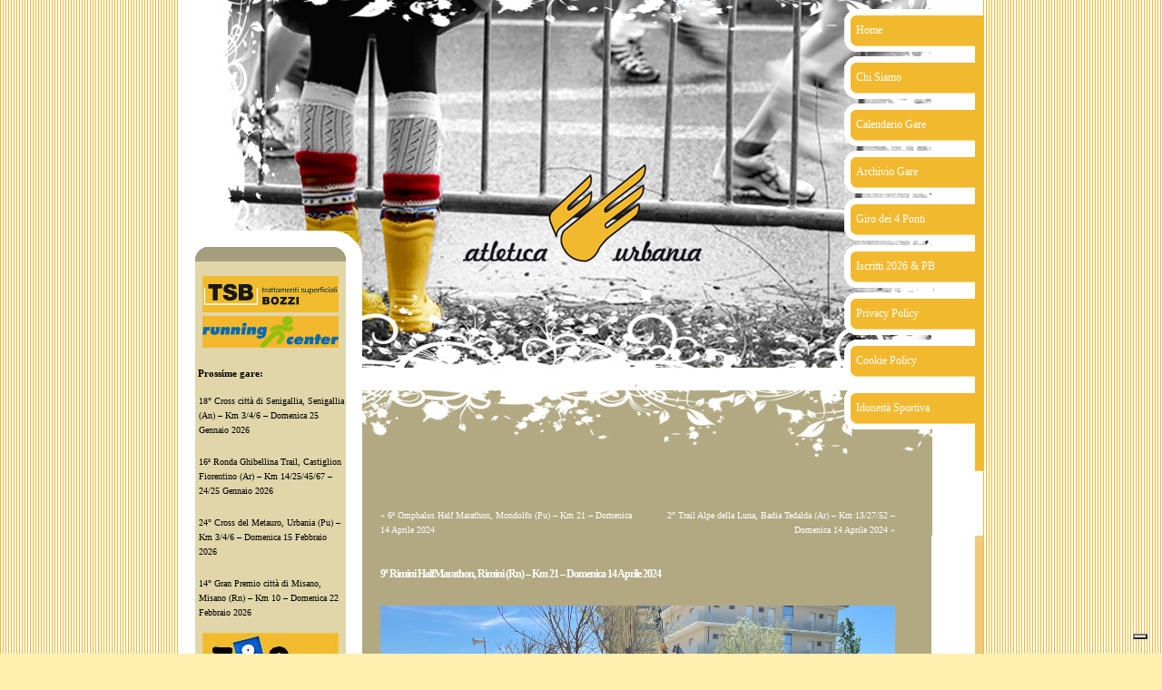

--- FILE ---
content_type: text/html; charset=UTF-8
request_url: https://atleticaurbania.it/2024/9a-rimini-halfmarathon-rimini-rn-km-16-21-domenica-14-aprile-2024/
body_size: 9802
content:
<!DOCTYPE html PUBLIC "-//W3C//DTD XHTML 1.0 Strict//EN" "http://www.w3.org/TR/xhtml1/DTD/xhtml1-strict.dtd">
<html xmlns="http://www.w3.org/1999/xhtml" lang="it-IT">

<head profile="http://gmpg.org/xfn/11">
  <meta http-equiv="Content-Type" content="text/html; charset=UTF-8" />

  <title>Atletica Urbania  &raquo; 9ª Rimini HalfMarathon, Rimini (Rn) &#8211; Km 21 &#8211; Domenica 14 Aprile 2024  </title>

  <meta name="generator" content="Bluefish 1.0.7"/> <!-- leave this for stats -->
  <meta name="google-site-verification" content="cKwYBQY7heH5eT01j7TcjVJR7rbVzwASu731FH-4FEM" /> <!-- leave this for Google -->

  <link rel="stylesheet" href="https://atleticaurbania.it/wp-content/themes/people-of-the-earth.1/style.css" type="text/css" media="screen" />
  <link rel="alternate" type="application/rss+xml" title="Atletica Urbania RSS Feed" href="https://atleticaurbania.it/feed/" />
  <link rel="pingback" href="https://atleticaurbania.it/xmlrpc.php" />
  <meta name='robots' content='index, follow, max-image-preview:large, max-snippet:-1, max-video-preview:-1' />

	<!-- This site is optimized with the Yoast SEO plugin v26.8 - https://yoast.com/product/yoast-seo-wordpress/ -->
	<link rel="canonical" href="https://atleticaurbania.it/2024/9a-rimini-halfmarathon-rimini-rn-km-16-21-domenica-14-aprile-2024/" />
	<meta property="og:locale" content="it_IT" />
	<meta property="og:type" content="article" />
	<meta property="og:title" content="9ª Rimini HalfMarathon, Rimini (Rn) - Km 21 - Domenica 14 Aprile 2024 - Atletica Urbania" />
	<meta property="og:description" content="I risultati dei nostri atleti alla 9ª Rimini HalfMarathon Pos. Ass. Pos. Sex. Pos. Cat. Pett. Atleta Cat. Gara Tempo Passo medio 33 33 6 5463 BIAGINI DAVIDE SM45 1:19:56 3:47 308 18 2 3465 BOINEGA LAURA SF40 1:34:27 4:29 408 31 7 3595 BRUNACCI ROBERTA SF40 1:36:34 4:35 819 736 26 5454 MORETTI LORENZO [&hellip;]" />
	<meta property="og:url" content="https://atleticaurbania.it/2024/9a-rimini-halfmarathon-rimini-rn-km-16-21-domenica-14-aprile-2024/" />
	<meta property="og:site_name" content="Atletica Urbania" />
	<meta property="article:published_time" content="2024-04-14T07:00:00+00:00" />
	<meta property="article:modified_time" content="2024-04-14T13:47:43+00:00" />
	<meta property="og:image" content="https://atleticaurbania.it/wp-content/uploads/2024/04/RImini2.jpg" />
	<meta name="author" content="Danilo" />
	<meta name="twitter:card" content="summary_large_image" />
	<script type="application/ld+json" class="yoast-schema-graph">{"@context":"https://schema.org","@graph":[{"@type":"Article","@id":"https://atleticaurbania.it/2024/9a-rimini-halfmarathon-rimini-rn-km-16-21-domenica-14-aprile-2024/#article","isPartOf":{"@id":"https://atleticaurbania.it/2024/9a-rimini-halfmarathon-rimini-rn-km-16-21-domenica-14-aprile-2024/"},"author":{"name":"Danilo","@id":"https://atleticaurbania.it/#/schema/person/fbb6290580dc5341dfd5b0dc36f212b3"},"headline":"9ª Rimini HalfMarathon, Rimini (Rn) &#8211; Km 21 &#8211; Domenica 14 Aprile 2024","datePublished":"2024-04-14T07:00:00+00:00","dateModified":"2024-04-14T13:47:43+00:00","mainEntityOfPage":{"@id":"https://atleticaurbania.it/2024/9a-rimini-halfmarathon-rimini-rn-km-16-21-domenica-14-aprile-2024/"},"wordCount":57,"publisher":{"@id":"https://atleticaurbania.it/#organization"},"image":{"@id":"https://atleticaurbania.it/2024/9a-rimini-halfmarathon-rimini-rn-km-16-21-domenica-14-aprile-2024/#primaryimage"},"thumbnailUrl":"https://atleticaurbania.it/wp-content/uploads/2024/04/RImini2.jpg","keywords":["10Miles","Mezza Maratona"],"articleSection":["Gare 2024"],"inLanguage":"it-IT"},{"@type":"WebPage","@id":"https://atleticaurbania.it/2024/9a-rimini-halfmarathon-rimini-rn-km-16-21-domenica-14-aprile-2024/","url":"https://atleticaurbania.it/2024/9a-rimini-halfmarathon-rimini-rn-km-16-21-domenica-14-aprile-2024/","name":"9ª Rimini HalfMarathon, Rimini (Rn) - Km 21 - Domenica 14 Aprile 2024 - Atletica Urbania","isPartOf":{"@id":"https://atleticaurbania.it/#website"},"primaryImageOfPage":{"@id":"https://atleticaurbania.it/2024/9a-rimini-halfmarathon-rimini-rn-km-16-21-domenica-14-aprile-2024/#primaryimage"},"image":{"@id":"https://atleticaurbania.it/2024/9a-rimini-halfmarathon-rimini-rn-km-16-21-domenica-14-aprile-2024/#primaryimage"},"thumbnailUrl":"https://atleticaurbania.it/wp-content/uploads/2024/04/RImini2.jpg","datePublished":"2024-04-14T07:00:00+00:00","dateModified":"2024-04-14T13:47:43+00:00","breadcrumb":{"@id":"https://atleticaurbania.it/2024/9a-rimini-halfmarathon-rimini-rn-km-16-21-domenica-14-aprile-2024/#breadcrumb"},"inLanguage":"it-IT","potentialAction":[{"@type":"ReadAction","target":["https://atleticaurbania.it/2024/9a-rimini-halfmarathon-rimini-rn-km-16-21-domenica-14-aprile-2024/"]}]},{"@type":"ImageObject","inLanguage":"it-IT","@id":"https://atleticaurbania.it/2024/9a-rimini-halfmarathon-rimini-rn-km-16-21-domenica-14-aprile-2024/#primaryimage","url":"https://atleticaurbania.it/wp-content/uploads/2024/04/RImini2.jpg","contentUrl":"https://atleticaurbania.it/wp-content/uploads/2024/04/RImini2.jpg","width":2048,"height":1536},{"@type":"BreadcrumbList","@id":"https://atleticaurbania.it/2024/9a-rimini-halfmarathon-rimini-rn-km-16-21-domenica-14-aprile-2024/#breadcrumb","itemListElement":[{"@type":"ListItem","position":1,"name":"Home","item":"https://atleticaurbania.it/"},{"@type":"ListItem","position":2,"name":"9ª Rimini HalfMarathon, Rimini (Rn) &#8211; Km 21 &#8211; Domenica 14 Aprile 2024"}]},{"@type":"WebSite","@id":"https://atleticaurbania.it/#website","url":"https://atleticaurbania.it/","name":"Atletica Urbania","description":"News ed informazioni del gruppo sportivo Atletica Urbania","publisher":{"@id":"https://atleticaurbania.it/#organization"},"potentialAction":[{"@type":"SearchAction","target":{"@type":"EntryPoint","urlTemplate":"https://atleticaurbania.it/?s={search_term_string}"},"query-input":{"@type":"PropertyValueSpecification","valueRequired":true,"valueName":"search_term_string"}}],"inLanguage":"it-IT"},{"@type":"Organization","@id":"https://atleticaurbania.it/#organization","name":"Atletica Urbania","url":"https://atleticaurbania.it/","logo":{"@type":"ImageObject","inLanguage":"it-IT","@id":"https://atleticaurbania.it/#/schema/logo/image/","url":"https://atleticaurbania.it/wp-content/uploads/2017/04/AtleticaUrbania.jpg","contentUrl":"https://atleticaurbania.it/wp-content/uploads/2017/04/AtleticaUrbania.jpg","width":180,"height":180,"caption":"Atletica Urbania"},"image":{"@id":"https://atleticaurbania.it/#/schema/logo/image/"}},{"@type":"Person","@id":"https://atleticaurbania.it/#/schema/person/fbb6290580dc5341dfd5b0dc36f212b3","name":"Danilo","url":"https://atleticaurbania.it/author/dmoretti/"}]}</script>
	<!-- / Yoast SEO plugin. -->


<link rel='dns-prefetch' href='//cdn.iubenda.com' />
<link rel="alternate" title="oEmbed (JSON)" type="application/json+oembed" href="https://atleticaurbania.it/wp-json/oembed/1.0/embed?url=https%3A%2F%2Fatleticaurbania.it%2F2024%2F9a-rimini-halfmarathon-rimini-rn-km-16-21-domenica-14-aprile-2024%2F" />
<link rel="alternate" title="oEmbed (XML)" type="text/xml+oembed" href="https://atleticaurbania.it/wp-json/oembed/1.0/embed?url=https%3A%2F%2Fatleticaurbania.it%2F2024%2F9a-rimini-halfmarathon-rimini-rn-km-16-21-domenica-14-aprile-2024%2F&#038;format=xml" />
<style id='wp-img-auto-sizes-contain-inline-css' type='text/css'>
img:is([sizes=auto i],[sizes^="auto," i]){contain-intrinsic-size:3000px 1500px}
/*# sourceURL=wp-img-auto-sizes-contain-inline-css */
</style>
<style id='wp-emoji-styles-inline-css' type='text/css'>

	img.wp-smiley, img.emoji {
		display: inline !important;
		border: none !important;
		box-shadow: none !important;
		height: 1em !important;
		width: 1em !important;
		margin: 0 0.07em !important;
		vertical-align: -0.1em !important;
		background: none !important;
		padding: 0 !important;
	}
/*# sourceURL=wp-emoji-styles-inline-css */
</style>
<style id='wp-block-library-inline-css' type='text/css'>
:root{--wp-block-synced-color:#7a00df;--wp-block-synced-color--rgb:122,0,223;--wp-bound-block-color:var(--wp-block-synced-color);--wp-editor-canvas-background:#ddd;--wp-admin-theme-color:#007cba;--wp-admin-theme-color--rgb:0,124,186;--wp-admin-theme-color-darker-10:#006ba1;--wp-admin-theme-color-darker-10--rgb:0,107,160.5;--wp-admin-theme-color-darker-20:#005a87;--wp-admin-theme-color-darker-20--rgb:0,90,135;--wp-admin-border-width-focus:2px}@media (min-resolution:192dpi){:root{--wp-admin-border-width-focus:1.5px}}.wp-element-button{cursor:pointer}:root .has-very-light-gray-background-color{background-color:#eee}:root .has-very-dark-gray-background-color{background-color:#313131}:root .has-very-light-gray-color{color:#eee}:root .has-very-dark-gray-color{color:#313131}:root .has-vivid-green-cyan-to-vivid-cyan-blue-gradient-background{background:linear-gradient(135deg,#00d084,#0693e3)}:root .has-purple-crush-gradient-background{background:linear-gradient(135deg,#34e2e4,#4721fb 50%,#ab1dfe)}:root .has-hazy-dawn-gradient-background{background:linear-gradient(135deg,#faaca8,#dad0ec)}:root .has-subdued-olive-gradient-background{background:linear-gradient(135deg,#fafae1,#67a671)}:root .has-atomic-cream-gradient-background{background:linear-gradient(135deg,#fdd79a,#004a59)}:root .has-nightshade-gradient-background{background:linear-gradient(135deg,#330968,#31cdcf)}:root .has-midnight-gradient-background{background:linear-gradient(135deg,#020381,#2874fc)}:root{--wp--preset--font-size--normal:16px;--wp--preset--font-size--huge:42px}.has-regular-font-size{font-size:1em}.has-larger-font-size{font-size:2.625em}.has-normal-font-size{font-size:var(--wp--preset--font-size--normal)}.has-huge-font-size{font-size:var(--wp--preset--font-size--huge)}.has-text-align-center{text-align:center}.has-text-align-left{text-align:left}.has-text-align-right{text-align:right}.has-fit-text{white-space:nowrap!important}#end-resizable-editor-section{display:none}.aligncenter{clear:both}.items-justified-left{justify-content:flex-start}.items-justified-center{justify-content:center}.items-justified-right{justify-content:flex-end}.items-justified-space-between{justify-content:space-between}.screen-reader-text{border:0;clip-path:inset(50%);height:1px;margin:-1px;overflow:hidden;padding:0;position:absolute;width:1px;word-wrap:normal!important}.screen-reader-text:focus{background-color:#ddd;clip-path:none;color:#444;display:block;font-size:1em;height:auto;left:5px;line-height:normal;padding:15px 23px 14px;text-decoration:none;top:5px;width:auto;z-index:100000}html :where(.has-border-color){border-style:solid}html :where([style*=border-top-color]){border-top-style:solid}html :where([style*=border-right-color]){border-right-style:solid}html :where([style*=border-bottom-color]){border-bottom-style:solid}html :where([style*=border-left-color]){border-left-style:solid}html :where([style*=border-width]){border-style:solid}html :where([style*=border-top-width]){border-top-style:solid}html :where([style*=border-right-width]){border-right-style:solid}html :where([style*=border-bottom-width]){border-bottom-style:solid}html :where([style*=border-left-width]){border-left-style:solid}html :where(img[class*=wp-image-]){height:auto;max-width:100%}:where(figure){margin:0 0 1em}html :where(.is-position-sticky){--wp-admin--admin-bar--position-offset:var(--wp-admin--admin-bar--height,0px)}@media screen and (max-width:600px){html :where(.is-position-sticky){--wp-admin--admin-bar--position-offset:0px}}

/*# sourceURL=wp-block-library-inline-css */
</style>
<style id='classic-theme-styles-inline-css' type='text/css'>
/*! This file is auto-generated */
.wp-block-button__link{color:#fff;background-color:#32373c;border-radius:9999px;box-shadow:none;text-decoration:none;padding:calc(.667em + 2px) calc(1.333em + 2px);font-size:1.125em}.wp-block-file__button{background:#32373c;color:#fff;text-decoration:none}
/*# sourceURL=/wp-includes/css/classic-themes.min.css */
</style>
<link rel='stylesheet' id='contact-form-7-css' href='https://atleticaurbania.it/wp-content/plugins/contact-form-7/includes/css/styles.css?ver=6.1.4' type='text/css' media='all' />
<link rel='stylesheet' id='plyr-css-css' href='https://atleticaurbania.it/wp-content/plugins/easy-video-player/lib/plyr.css?ver=6.9' type='text/css' media='all' />

<script  type="text/javascript" class=" _iub_cs_skip" type="text/javascript" id="iubenda-head-inline-scripts-0">
/* <![CDATA[ */

var _iub = _iub || [];
_iub.csConfiguration = {"floatingPreferencesButtonDisplay":"bottom-right","perPurposeConsent":true,"siteId":3010775,"whitelabel":false,"cookiePolicyId":84623343,"lang":"it", "banner":{ "acceptButtonCaptionColor":"#FFFFFF","acceptButtonColor":"#010436","acceptButtonDisplay":true,"backgroundColor":"#FBF6EF","closeButtonRejects":true,"customizeButtonCaptionColor":"#010436","customizeButtonColor":"#E1DDD7","customizeButtonDisplay":true,"explicitWithdrawal":true,"listPurposes":true,"theme":"autumn-neutral","textColor":"#010436" }};

//# sourceURL=iubenda-head-inline-scripts-0
/* ]]> */
</script>
<script  type="text/javascript" charset="UTF-8" async="" class=" _iub_cs_skip" type="text/javascript" src="//cdn.iubenda.com/cs/iubenda_cs.js?ver=3.12.5" id="iubenda-head-scripts-0-js"></script>
<script type="text/javascript" id="plyr-js-js-extra">
/* <![CDATA[ */
var easy_video_player = {"plyr_iconUrl":"https://atleticaurbania.it/wp-content/plugins/easy-video-player/lib/plyr.svg","plyr_blankVideo":"https://atleticaurbania.it/wp-content/plugins/easy-video-player/lib/blank.mp4"};
//# sourceURL=plyr-js-js-extra
/* ]]> */
</script>
<script type="text/javascript" src="https://atleticaurbania.it/wp-content/plugins/easy-video-player/lib/plyr.js?ver=6.9" id="plyr-js-js"></script>
<link rel="https://api.w.org/" href="https://atleticaurbania.it/wp-json/" /><link rel="alternate" title="JSON" type="application/json" href="https://atleticaurbania.it/wp-json/wp/v2/posts/21175" /><link rel="EditURI" type="application/rsd+xml" title="RSD" href="https://atleticaurbania.it/xmlrpc.php?rsd" />
<meta name="generator" content="WordPress 6.9" />
<link rel='shortlink' href='https://atleticaurbania.it/?p=21175' />
<link rel="stylesheet" href="https://atleticaurbania.it/wp-content/plugins/lazy-k-gallery/lazy-k-gallery.css" type="text/css" media="screen" /><link rel="stylesheet" href="https://atleticaurbania.it/wp-content/plugins/wp-photo-album/theme/wppa_style.css" type="text/css" media="screen" />
		
<script type="text/javascript" src="https://atleticaurbania.it/wp-content/plugins/wp-table/tablesort.js"></script>
<style type="text/css">
.wptable {
	border-width: 2 px;
	border-color: #E58802;
	border-style: solid;
	width: 100%;
}

.wptable th {
	border-width: 2px;
	border-color: #E58802;
	background-color: #E58802;
	border-style: solid;
}

.wptable td {
	border-width: 2px;
	border-color: #E58802;
	border-style: solid;
}

.wptable tr.alt {
 	background-color: #8E8768;
}

</style>
<link rel="icon" href="https://atleticaurbania.it/wp-content/uploads/2017/04/AtleticaUrbania-150x150.jpg" sizes="32x32" />
<link rel="icon" href="https://atleticaurbania.it/wp-content/uploads/2017/04/AtleticaUrbania.jpg" sizes="192x192" />
<link rel="apple-touch-icon" href="https://atleticaurbania.it/wp-content/uploads/2017/04/AtleticaUrbania.jpg" />
<meta name="msapplication-TileImage" content="https://atleticaurbania.it/wp-content/uploads/2017/04/AtleticaUrbania.jpg" />
  <script src="https://code.jquery.com/jquery-3.3.1.min.js"></script>
  <script src="https://atleticaurbania.it/wp-content/themes/people-of-the-earth.1/jquery.cookiesdirective.js">
  </script>

  <!-- Global site tag (gtag.js) - Google + -->
  <script type="text/plain" class="_iub_cs_activate" async src="https://www.googletagmanager.com/gtag/js?id=UA-12071399-5"></script>
  <script type="text/plain" class="_iub_cs_activate">
  window.dataLayer = window.dataLayer || [];
  function gtag(){dataLayer.push(arguments);}
  gtag('js', new Date());

  gtag('config', 'UA-12071399-5');
</script>


<!-- Codice per Google +1 -->
<script type="text/plain" class="_iub_cs_activate" src="https://apis.google.com/js/plusone.js"></script>

</head>
<body>
  <div id="wrapper">
    <div id="main">
      <div class="sidebar">
        <div class="sidebar-top"></div>
        <style type="text/css">
.Stile1 {color: #000000}
.Stile2 {color: #E0D6AA}
</style>


  <BR>
    <ul>
      <P align="Center"><a href="https://www.facebook.com/Tsbtrattamenti" target="_blank"><img src="https://atleticaurbania.it/wp-content/uploads/2024/06/Bozzi_300.jpg" width=150></P>
      <P align="Center"><a href="https://www.runningcenter.it" target="_blank"><img src="https://atleticaurbania.it/wp-content/uploads/2023/05/RunningCenter.jpg" width=150></a></P>

	<BR>

      <li><B>&nbsp;Prossime gare:</B></li>
      <!-- Questo è il codice originale -->
	  <!-- 	<li><a href='https://atleticaurbania.it/2000/14-gran-premio-citta-di-misano-misano-rn-km-10-domenica-22-febbraio-2026/'>14° Gran Premio città di Misano, Misano (Rn) &#8211; Km 10 &#8211; Domenica 22 Febbraio 2026</a></li>
	<li><a href='https://atleticaurbania.it/2000/24-cross-del-metauro-urbania-pu-km-3-4-6-domenica-15-febbraio-2026/'>24° Cross del Metauro, Urbania (Pu) &#8211; Km 3/4/6 &#8211; Domenica 15 Febbraio 2026</a></li>
	<li><a href='https://atleticaurbania.it/2000/16a-ronda-ghibellina-trail-castiglion-fiorentino-ar-km-14-25-45-67-domenica-25-gennaio-2026/'>16ª Ronda Ghibellina Trail, Castiglion Fiorentino (Ar) &#8211; Km 14/25/45/67 &#8211; 24/25 Gennaio 2026</a></li>
	<li><a href='https://atleticaurbania.it/2000/18-cross-citta-di-senigallia-senigallia-an-km-3-4-6-domenica-25-gennaio-2026/'>18° Cross città di Senigallia, Senigallia (An) &#8211; Km 3/4/6 &#8211; Domenica 25 Gennaio 2026</a></li>
 -->

	  <!-- Questo è il codice nuovo -->
	  <li><a href="https://atleticaurbania.it/2000/18-cross-citta-di-senigallia-senigallia-an-km-3-4-6-domenica-25-gennaio-2026/">18° Cross città di Senigallia, Senigallia (An) &#8211; Km 3/4/6 &#8211; Domenica 25 Gennaio 2026</a></li><li><a href="https://atleticaurbania.it/2000/16a-ronda-ghibellina-trail-castiglion-fiorentino-ar-km-14-25-45-67-domenica-25-gennaio-2026/">16ª Ronda Ghibellina Trail, Castiglion Fiorentino (Ar) &#8211; Km 14/25/45/67 &#8211; 24/25 Gennaio 2026</a></li><li><a href="https://atleticaurbania.it/2000/24-cross-del-metauro-urbania-pu-km-3-4-6-domenica-15-febbraio-2026/">24° Cross del Metauro, Urbania (Pu) &#8211; Km 3/4/6 &#8211; Domenica 15 Febbraio 2026</a></li><li><a href="https://atleticaurbania.it/2000/14-gran-premio-citta-di-misano-misano-rn-km-10-domenica-22-febbraio-2026/">14° Gran Premio città di Misano, Misano (Rn) &#8211; Km 10 &#8211; Domenica 22 Febbraio 2026</a></li>	
		
		
      <!-- ***** <P align="Center"><img src="http://www.atleticaurbania.it/wp-content/uploads/2013/02/IlMattarello.jpg"></P>  ***** -->
      <!-- ***** <P align="Center"><img src="http://www.atleticaurbania.it/wp-content/uploads/2014/01/VeschiSponsorSmall.jpg"></P>  ***** -->
      <!-- ***** <P align="Center"><img src="https://atleticaurbania.it/wp-content/uploads/2020/01/tutto_e_ponteggi_150.jpg"></P> ***** -->
      <!-- ***** <P align="Center"><a href="https://www.paiardini.bio/" target="_Blank"><img src="https://atleticaurbania.it/wp-content/uploads/2021/11/Logo-azienda-agricola-paiardini-150.jpg"></a></P> ***** -->
      <!-- ***** <P align="Center"><a href="http://www.atleticaurbania.it/wp-content/uploads/2014/12/MAFFEI-AUTOCARROZZERIA-Large.jpg" target="_blank"><img src="http://www.atleticaurbania.it/wp-content/uploads/2014/12/MAFFEI-AUTOCARROZZERIA-Small.jpg"></a></P> ***** -->
      <!-- ***** <P align="Center"><a href="http://www.ifoodies.it/" target="_Blank"><img src="http://www.atleticaurbania.it/wp-content/uploads/2015/02/Ifood-Small.jpg"></a></P> ***** -->

      <P align="Center"><a href="https://atleticaurbania.it/wp-content/uploads/2023/01/T-AND-C-Logo-2.jpg" target="_Blank"><img src="https://atleticaurbania.it/wp-content/uploads/2022/08/TANDCLogo150.jpg"></P>
      <!-- *****       <P align="Center"><a href="https://atleticaurbania.it/1980/geniaprogetti/" target="_Blank"><img src="https://atleticaurbania.it/wp-content/uploads/2023/12/Genia-progetti.jpg" width=150></A></P> -->
      <P align="Center"><a href="https://atleticaurbania.it/1980/legroup/" target="_Blank"><img src="https://atleticaurbania.it/wp-content/uploads/2024/01/Le-group-2.jpg" width=150></A></P>
      <BR>

      <li><B>&nbsp;Moduli e Report:</B></li>
      <li><a href="https://www.atleticaurbania.it/?p=5236" target="_self"><em>Modulo di segnalazione</em></a></li>
      <li><a href="https://atleticaurbania.it/2000/atletica-urbania-regolamento-interno" target="_self"><em>Regolamento Interno <B>2026</B></em></a></li>
      <li><a href="https://atleticaurbania.it/2026/campionato-sociale-2026/" target="_self"><em>Campionato Sociale <B>2026</B></em></a></li>
      <li><a href="https://www.atleticaurbania.it/2026/tutti-i-risultati-del-2026/" target="_self"><em>Report Gare <B>2026</B>, per Atleta</em></a></li>
      <li><a href="https://www.atleticaurbania.it/2025/tutti-i-risultati-del-2025/" target="_self"><em>Report Gare <B>2025</B>, per Atleta</em></a></li>

      <P align="Center"><img src="https://atleticaurbania.it/wp-content/uploads/2022/11/SGF150.gif" style="background-color:rgb(242,185,46);"></P>
      <P align="Center"><img src="https://www.atleticaurbania.it/wp-content/uploads/2018/12/GMG-LAB-150.jpg"></P>
      <P align="Center"><a href="https://atleticaurbania.it/1980/fraternali/" target="_Blank"><img src="https://atleticaurbania.it/wp-content/uploads/2022/12/Fraternali_300.jpg" width=150></A></P> 
		  <!-- ***** <P align="Center"><a href="https://atleticaurbania.it/wp-content/uploads/2024/07/DOC-20240723-WA0005.pdf" target="_Blank"><img src="https://atleticaurbania.it/wp-content/uploads/2024/07/Sponsor_Silvia_Galeotti_lr.jpg" width=150></a></P>***** -->
      <BR>

      <li><B>&nbsp;Risultati e Resoconti:</B></li>
<!-- ***** 	  <li><a href="https://www.atleticaurbania.it/?p=4109" target="_self"><em>Tutte le gare del 2023</em></a></li> ***** -->
      	<li><a href='https://atleticaurbania.it/2026/cross-gubbio-2026-gubbio-pg-km-5-domenica-18-gennaio-2026/'>Cross Gubbio 2026, Gubbio (Pg) &#8211; Km 5 &#8211; Domenica 18 Gennaio 2026</a></li>
	<li><a href='https://atleticaurbania.it/2026/crazy-cross-country-2026-abbadia-di-fiastra-mc-km-3-6-domenica-11-gennaio-2026/'>Crazy Cross Country 2026, Abbadia di Fiastra (Mc) &#8211; Km 3/6 &#8211; Domenica 11 Gennaio 2026</a></li>
	<li><a href='https://atleticaurbania.it/2026/maria-vittoria-mari-tedofora-per-olimpiadi-milano-cortina-2026/'>Maria Vittoria Mari tedofora dei XXV Giochi olimpici invernali di Milano Cortina</a></li>
	<li><a href='https://atleticaurbania.it/2026/news/'>NEWS</a></li>
	<li><a href='https://atleticaurbania.it/2026/tutti-i-risultati-del-2026/'>Tutti i risultati del 2026</a></li>
	<li><a href='https://atleticaurbania.it/2026/campionato-sociale-2026/'>Campionato Sociale 2026</a></li>
	<li><a href='https://atleticaurbania.it/2025/aperte-le-iscrizioni-alla-stagione-podistica-2026/'>Aperte le iscrizioni alla stagione podistica 2026</a></li>
	<li><a href='https://atleticaurbania.it/2025/10a-sulle-strade-del-vino-e-dellarte-brufa-pg-km-135-domenica-28-dicembre-2025/'>10ª “Sulle strade del vino e dell&#8217;arte”, Brufa (Pg) &#8211; Km 13,5 &#8211; Domenica 28 Dicembre 2025</a></li>
	<li><a href='https://atleticaurbania.it/2025/29a-maratona-di-reggio-emilia-reggio-emilia-re-km-42-21-domenica-14-dicembre-2025/'>29ª Maratona di Reggio Emilia, Reggio Emilia (Re) &#8211; Km 42/21 &#8211; Domenica 14 Dicembre 2025</a></li>
	<li><a href='https://atleticaurbania.it/2025/47a-invernalissima-bastia-umbra-pg-km-21097-domenica-14-dicembre-2025/'>47ª Invernalissima, Bastia Umbra (Pg) &#8211; Km 21,097 &#8211; Domenica 14 Dicembre 2025</a></li>
	<li><a href='https://atleticaurbania.it/2025/1a-podistica-di-natale-serravalle-rsm-km-148-domenica-14-dicembre-2025/'>1ª Podistica di Natale, Serravalle (RSM) &#8211; Km 14,8 &#8211; Domenica 14 Dicembre 2025</a></li>
	<li><a href='https://atleticaurbania.it/2025/5-cioccovisciola-pergola-pu-km-201-lunedi-8-dicembre-2025/'>5° Cioccovisciola, Pergola (Pu) &#8211; Km 10/20,1 &#8211; Lunedì 8 Dicembre 2025</a></li>
	<li><a href='https://atleticaurbania.it/2025/arezzo-wild-trail-2025-42km-arezzo-ar-km-42-domenica-7-dicembre-2025/'>Arezzo Wild Trail 2025 42km, Arezzo (Ar) &#8211; Km 42 &#8211; Domenica 7 Dicembre 2025</a></li>
	<li><a href='https://atleticaurbania.it/2025/maratona-prosecco-run-2025-conegliano-tv-km-42195-domenica-7-dicembre-2025/'>Maratona Prosecco Run 2025, Conegliano (Tv) &#8211; Km 42,195 &#8211; Domenica 7 Dicembre 2025</a></li>
	<li><a href='https://atleticaurbania.it/2025/2a-osteria-dei-podisti-run-montelabbate-pu-km-101-domenica-30-novembre-2025/'>2ª Osteria dei Podisti Run, Montelabbate (Pu) &#8211; Km 10 &#8211; Domenica 30 Novembre 2025</a></li>
	<li><a href='https://atleticaurbania.it/2025/torino-city-marathon-torino-to-km-42195-domenica-23-novembre-2025/'>5ª Torino City Marathon, Torino (To) &#8211; Km 42,195 &#8211; Domenica 23 Novembre 2025</a></li>
	<li><a href='https://atleticaurbania.it/2025/san-francesco-marathon-2025-assisi-pg-km-10-21-42-domenica-23-novembre-2025/'>San Francesco Marathon 2025, Assisi (Pg) &#8211; Km 10/21/42 &#8211; Domenica 23 Novembre 2025</a></li>
	<li><a href='https://atleticaurbania.it/2025/51a-cheursa-di-bech-santarcangelo-di-romagna-rn-km-10-domenica-16-novembre-2025/'>51ª Cheursa di Bech, Sant’Arcangelo di Romagna (Rn) &#8211; Km 10 &#8211; Domenica 16 Novembre 2025</a></li>
	<li><a href='https://atleticaurbania.it/2025/4-trail-del-cavatore-valtopina-pg-km-13-domenica-16-novembre-2025/'>4° Trail del Cavatore, Valtopina (Pg) &#8211; Km 13 &#8211; Domenica 16 Novembre 2025</a></li>
	<li><a href='https://atleticaurbania.it/2025/maratona-di-ravenna-2025-ravenna-ra-km-10-21-42-domenica-9-novembre-2025/'>Ravenna Half Marathon 2025, Ravenna (Ra) &#8211; Km 21,097 &#8211; Domenica 9 Novembre 2025</a></li>
	<li><a href='https://atleticaurbania.it/2025/50a-cavalcata-dei-colli-bertinoresi-forlimpopoli-fc-km-105-domenica-9-novembre-2025/'>50ª Cavalcata dei colli bertinoresi, Forlimpopoli (Fc) &#8211; Km 10,5 &#8211; Domenica 9 Novembre 2025</a></li>
	<li><a href='https://atleticaurbania.it/2025/49a-marcialonga-lauretana-loreto-an-km-10-domenica-2-novembre-2025/'>49ª Marcialonga Lauretana, Loreto (An) &#8211; Km 10 &#8211; Domenica 2 Novembre 2025</a></li>
	<li><a href='https://atleticaurbania.it/2025/41a-corrismirra-smirra-di-cagli-pu-km-101-sabato-1-novembre-2025/'>41ª CorriSmirra, Smirra di Cagli (Pu) &#8211; Km 10,1 &#8211; Sabato 1 Novembre 2025</a></li>
	<li><a href='https://atleticaurbania.it/2025/trail-del-cinghiale-2025-palazzuolo-sul-senio-fi-km-45-sabato-1-novembre-2025/'>Trail del Cinghiale 2025, Palazzuolo sul Senio (Fi) &#8211; Km 45 &#8211; Sabato 1 Novembre 2025</a></li>
	<li><a href='https://atleticaurbania.it/2025/26a-maratonina-citta-di-arezzo-arezzo-ar-km-21097-domenica-26-ottobre-2025/'>26ª Maratonina Città di Arezzo, Arezzo (Ar) &#8211; Km 21,097 &#8211; Domenica 26 Ottobre 2025</a></li>
	<li><a href='https://atleticaurbania.it/2025/3-trofeo-rg-infissi-pesaro-pu-km-10-domenica-26-ottobre-2025/'>3° Trofeo RG Infissi, Pesaro (Pu) &#8211; Km 10,5 &#8211; Domenica 26 Ottobre 2025</a></li>
	<li><a href='https://atleticaurbania.it/2025/5-trail-delle-cesane-fossombrone-pu-km-13-22-domenica-19-ottobre-2025/'>5° Trail delle Cesane, Fossombrone (Pu) &#8211; Km 13/22 &#8211; Domenica 19 Ottobre 2025</a></li>
	<li><a href='https://atleticaurbania.it/2025/19a-pisa-half-marathon-pisa-pi-km-21097-domenica-12-ottobre-2025/'>19ª Pisa Half Marathon, Pisa (Pi) &#8211; Km 21,097 &#8211; Domenica 12 Ottobre 2025</a></li>
	<li><a href='https://atleticaurbania.it/2025/valdambra-trail-2025-disertore-badia-agnano-ar-km-51-domenica-12-ottobre-2025/'>Valdambra trail 2025 &#8211; Disertore, Badia Agnano (Ar) &#8211; Km 51 &#8211; Domenica 12 Ottobre 2025</a></li>
	<li><a href='https://atleticaurbania.it/2025/trento-half-marathon-trento-tn-km-21097-domenica-5-ottobre-2025/'>14ª Trento Half Marathon, Trento (Tn) &#8211; Km 21,097 &#8211; Domenica 5 Ottobre 2025</a></li>

      <BR>
      <li><B>&nbsp;Archivio</b></li>
      <li><a href="https://www.atleticaurbania.it/?page_id=6" target="_self">Articoli precedenti</a></li>
      <!-- *****  <li><a href="https://www.atleticaurbania.it/?p=814" target="_self">Rassegna stampa</a></li> ***** -->

    </ul>

<p>
</p>
        <div class="sidebar-btm"></div>
      </div>
      <div id="mainbar">
        <div id="header">

        </div>
        <div id="nav">
          <div id="nav1">
            <ul>
              <li><a href="https://atleticaurbania.it/" title="Home">Home</a></li>
              <li class="page_item page-item-5"><a href="https://atleticaurbania.it/chi-siamo/">Chi Siamo</a></li>
<li class="page_item page-item-9773"><a href="https://atleticaurbania.it/calendari-gare/">Calendario Gare</a></li>
<li class="page_item page-item-6"><a href="https://atleticaurbania.it/archivio/">Archivio Gare</a></li>
<li class="page_item page-item-63"><a href="https://atleticaurbania.it/giro-dei-4-ponti/">Giro dei 4 Ponti</a></li>
<li class="page_item page-item-10"><a href="https://atleticaurbania.it/iscritti/">Iscritti 2026 &#038; PB</a></li>
<li class="page_item page-item-15801"><a href="https://atleticaurbania.it/privacy-policy/">Privacy Policy</a></li>
<li class="page_item page-item-15803"><a href="https://atleticaurbania.it/cookie-policy/">Cookie Policy</a></li>
<li class="page_item page-item-8"><a href="https://atleticaurbania.it/calcola-la-velocita/">Idoneità Sportiva</a></li>
            </ul>
          </div>

        </div>
        <script type="text/plain" class="_iub_cs_activate">
        var gaJsHost = (("https:" == document.location.protocol) ? "https://ssl." : "http://www.");
        document.write(unescape("%3Cscript src='" + gaJsHost + "google-analytics.com/ga.js' type='text/javascript'%3E%3C/script%3E"));
      </script>
      <script type="text/plain" class="_iub_cs_activate">
      try {
        var pageTracker = _gat._getTracker("UA-12071399-5");
        pageTracker._trackPageview();
      } catch(err) {}</script>


      <div id="content" >
        <P align=center>
          <!--                     <a href="http://www.facebook.com/atleticaurbania" target="_blank"><img src="http://www.atleticaurbania.it/wp-content/uploads/2011/09/facebook2.png" /></a> -->
          <!--                     <a href="http://www.youtube.com/user/AtleticaUrbania" target="_blank"><img src="http://www.atleticaurbania.it/wp-content/uploads/2011/09/youtube2.png" /></a> -->
          <!--           <a href="https://plus.google.com/102296023071461071893" target="_blank"><img src="http://www.atleticaurbania.it/wp-content/uploads/2011/09/Picasa2.png" /></a> -->
          <!--           <a href="https://twitter.com/#!/atleticaurbania"><img src="http://www.atleticaurbania.it/wp-content/uploads/2011/09/twitter2.png" /></a> -->
        </P>
        <BR><BR>
        </div>

	<div id="content">

	
 
		<div class="navigation">
			<div class="alignleft">&laquo; <a href="https://atleticaurbania.it/2024/6a-omphalos-half-marathon-mondolfo-pu-km-21097-domenica-14-aprile-2024/" rel="prev">6ª Omphalos Half Marathon, Mondolfo (Pu) &#8211; Km 21 &#8211; Domenica 14 Aprile 2024</a></div>
			<div class="alignright"><a href="https://atleticaurbania.it/2024/2-trail-alpe-della-luna-badia-tedalda-ar-km-13-27-50-domenica-14-aprile-2024/" rel="next">2° Trail Alpe della Luna, Badia Tedalda (Ar) &#8211; Km 13/27/52 &#8211; Domenica 14 Aprile 2024</a> &raquo;</div>
			<div class="clr"></div>
		</div>

		<div class="post" id="post-21175">
  
				<h2><a href="https://atleticaurbania.it/2024/9a-rimini-halfmarathon-rimini-rn-km-16-21-domenica-14-aprile-2024/" rel="bookmark" title="Permanent Link to 9ª Rimini HalfMarathon, Rimini (Rn) &#8211; Km 21 &#8211; Domenica 14 Aprile 2024">9ª Rimini HalfMarathon, Rimini (Rn) &#8211; Km 21 &#8211; Domenica 14 Aprile 2024</a></h2>
				<div class="entry">
					<p><img decoding="async" src="https://atleticaurbania.it/wp-content/uploads/2024/04/RImini2.jpg" width=100%><br />
<!-- *********** INIZIO TABELLA RISULTATI *********** --></p>
<h2>I risultati dei nostri atleti alla 9ª Rimini HalfMarathon</h2>
<table id="wptable-90" class="wptable rowstyle-alt" cellspacing="1" cellpadding="1">
<thead>
<tr>
<th class="sortable" align="center" width=7%>Pos. Ass.</th>
<th class="sortable" align="center" width=7%>Pos. Sex.</th>
<th class="sortable" align="center" width=7%>Pos. Cat.</th>
<th class="sortable" align="center" width=7%>Pett.</th>
<th class="sortable" align="left">Atleta</th>
<th class="sortable" align="center" width=10%>Cat. Gara</th>
<th class="sortable" align="center" width=15%>Tempo</th>
<th class="sortable" align="center" width=5%>Passo medio</th>
</tr>
</thead>
<tbody>
<tr>
<td align=center>33</td>
<td align=center>33</td>
<td align=center>6</td>
<td align=center>5463</td>
<td align=left>BIAGINI DAVIDE</td>
<td align=center>SM45</td>
<td align=center>1:19:56</td>
<td align=center>3:47</td>
</tr>
<tr class="alt">
<td align=center>308</td>
<td align=center>18</td>
<td align=center><B>2</B></td>
<td align=center>3465</td>
<td align=left>BOINEGA LAURA</td>
<td align=center>SF40</td>
<td align=center>1:34:27</td>
<td align=center>4:29</td>
</tr>
<tr>
<td align=center>408</td>
<td align=center>31</td>
<td align=center>7</td>
<td align=center>3595</td>
<td align=left>BRUNACCI ROBERTA</td>
<td align=center>SF40</td>
<td align=center>1:36:34</td>
<td align=center>4:35</td>
</tr>
<tr class="alt">
<td align=center>819</td>
<td align=center>736</td>
<td align=center>26</td>
<td align=center>5454</td>
<td align=left>MORETTI LORENZO</td>
<td align=center>SM60</td>
<td align=center>1:44:03</td>
<td align=center>4:56</td>
</tr>
<tr>
<td align=center>1092</td>
<td align=center>143</td>
<td align=center>30</td>
<td align=center>3498</td>
<td align=left>BALDUCCI ENRICA</td>
<td align=center>SF40</td>
<td align=center>1:51:31</td>
<td align=center>5:17</td>
</tr>
</tbody>
</table>
<p><!-- ***********  FINE TABELLA RISULTATI  *********** --><br />
<img decoding="async" src="https://atleticaurbania.it/wp-content/uploads/2024/04/RImini1.jpg" width=100%></p>
<p style="text-align: center;">La classifica completa è disponibile <a href="https://www.endu.net/it/events/rimini-marathon/results" target="_blank" rel="noopener">qui</A>.</p>
<p style="text-align: center;">Per maggiori informazioni sulla gara, cliccare <a href="http://www.riminimarathon.it/" target="_blank" rel="noopener">qui</a>.</p>
				</div>

				<div class="postinfo"><span class="black">Pubblicato in </span> <a href="https://atleticaurbania.it/category/gare-2024/" rel="category tag">Gare 2024</a>   

           
 <br />
				  <span class="black">Tags: </span><a href="https://atleticaurbania.it/tag/10miles/" rel="tag">10Miles</a>, <a href="https://atleticaurbania.it/tag/mezza-maratona/" rel="tag">Mezza Maratona</a> </div>

            
 
<g:plusone size="small"></g:plusone>
	
</div>
	
	</div>

<!-- ***** INIZIO SEZIONE SPONSOR e METEO ***** -->

                <!-- ***** FINE SEZIONE SPONSOR e METEO ***** -->


      </div>
      <div class="clr"></div>

      <div id="footer" align="left"><span style="color: #4c462f;">
        <p style="text-align: center; padding: 15px 0;">
          <span><a href="https://atleticaurbania.it/cookie-policy/" target="_blank">Cookie Policy</a></span> - <span><a href="https://atleticaurbania.it/privacy-policy/" target="_blank">Privacy Policy</a></span></p>
        <B>A.S.D. Atletica Urbania</B> - Via Giovanni XXIII, 2 - 61049 Urbania (PU) - email: <a href="mailto:info@atleticaurbania.it"><B><span style="color: #4c462f;">info@atleticaurbania.it</span></B></a></span>
      </div>

      <!--            Designed by <a href="https://www.realcompensation.co.uk/AccidentatWork.asp">Work Accident Compensation</a> | Sponsered by <a href="https://www.wilsonfield.co.uk/individual/individual.htm">Debt Problems</a> | <a href="https://www.mccarthyrecruitment.com/">Retail Jobs</a> | <a href="https://www.essential-lanzarote.com/">Lanzarote</a> -->
       
      <!-- <script type='text/javascript' src='https://atleticaurbania.it/wp-content/plugins/contact-form-7/jquery.form.js?ver=2.52'></script>
      <script type='text/javascript' src='https://atleticaurbania.it/wp-content/plugins/contact-form-7/scripts.js?ver=2.4.4'></script> -->
      

      <div id="cont-btm"></div>

    </div>

  </div>

  <div id="bottom"></div>




  <p>&nbsp;</p>
  <table width="500" border="0" align="center" cellpadding="0" cellspacing="0">
    <tr>
      <td width="20%"></td>
      <td width="20%" align="center"><!-- Begin Shinystat Free code -->
        <script type="text/javascript" language="JavaScript" src="https://codice.shinystat.com/cgi-bin/getcod.cgi?USER=atleticaurbania"></script>
        <noscript>
          <a href="https://www.shinystat.com" target="_top">
            <img src="https://www.shinystat.com/cgi-bin/shinystat.cgi?USER=atleticaurbania" alt="Free hitcounter" border="0"></a>
          </noscript>
          <!-- End Shinystat Free code --></td>
          <td width="20%"></td>
          <td width="20%" align="center"><a href="https://www.factorysnc.com"><img src="https://atleticaurbania.it/wp-content/uploads/2021/11/factory-logo-120.jpg" alt="Factory " width="126" height="30" border="0" /></a></td>
          <td width="20%"></td>
        </tr>
  </table>


--- FILE ---
content_type: text/html; charset=utf-8
request_url: https://accounts.google.com/o/oauth2/postmessageRelay?parent=https%3A%2F%2Fatleticaurbania.it&jsh=m%3B%2F_%2Fscs%2Fabc-static%2F_%2Fjs%2Fk%3Dgapi.lb.en.2kN9-TZiXrM.O%2Fd%3D1%2Frs%3DAHpOoo_B4hu0FeWRuWHfxnZ3V0WubwN7Qw%2Fm%3D__features__
body_size: 160
content:
<!DOCTYPE html><html><head><title></title><meta http-equiv="content-type" content="text/html; charset=utf-8"><meta http-equiv="X-UA-Compatible" content="IE=edge"><meta name="viewport" content="width=device-width, initial-scale=1, minimum-scale=1, maximum-scale=1, user-scalable=0"><script src='https://ssl.gstatic.com/accounts/o/2580342461-postmessagerelay.js' nonce="GpDXItIKrKvDsoo2XGONgA"></script></head><body><script type="text/javascript" src="https://apis.google.com/js/rpc:shindig_random.js?onload=init" nonce="GpDXItIKrKvDsoo2XGONgA"></script></body></html>

--- FILE ---
content_type: text/css
request_url: https://atleticaurbania.it/wp-content/themes/people-of-the-earth.1/style.css
body_size: 2732
content:
/*
Theme Name: peopleoftheearth
Theme URI: 
Description: 
Version: 
Author: Pankaj
Author URI: http://www.ycoding.com/

    Orange Music v1.0
	

	This theme ...


*/


body {
font-family : Verdana;
font-size : 11px; color:#000;margin:0; padding:0;
line-height: 16px;
background :#FFF0B0 url(images/bg.gif) repeat;
}

a {color:#fff;text-decoration : none;}
a:hover {text-decoration : underline;}
img {margin:-5px; padding:0;}
a img {border:0;}
p {padding : 5px 0;margin : 0;}

/*  ====================== Page Structure ======================= */

/* Modifica di Danilo Moretti per compatibilita' con iPhone */
/* #wrapper {width : 886px; margin:0 auto;background :#B2A982 url(images/cont-bg.gif) repeat-y;} */
#wrapper {width : 886px; margin:0 auto;background :#B2A982 url(https://www.atleticaurbania.it/wp-content/uploads/2011/02/cont-bg-iphone.gif) repeat-y;}
#main {width : 886px; background :url(images/cont-top.jpg) no-repeat;}
/* .sidebar {float:left; width:202px; margin:254px 0 10px 0; background :url(images/sidebar-bg.gif) repeat-y;} */
.sidebar {float:left; width:202px; margin:254px 0 10px 0; background :url(https://www.atleticaurbania.it/wp-content/uploads/2011/02/sidebar-bg-iPhone.gif) repeat-y;}
#mainbar{float:left; width:684px;}
#nav { width:212px; padding:0;float:left;}
#header {width:472px; float:left;padding-top:405px;height:113px;}
#content{width:567px; padding:0 20px;float:left;}

#footer {width:744px;margin:0 57px 0 65px;padding:10px;background :url(images/ftr-bg.gif) no-repeat; color:#fff}
#cont-btm {width:774px;background :#fffffe url(images/cont-btm.gif) no-repeat;margin:0 57px 0 55px;height:20px;}
#bottom {width:100%; background :url(images/bottom.gif) no-repeat top center; height:51px}

/*  ====================== Header ======================= */
/* --------- Logo ------------ */


h1 {margin:0; padding:0 0 0 15px;font-size:25px;color:#302E24;/*font-weight:normal;*/}
h1 a{color:#000;text-decoration:none;}
h1 a:hover{color:#000;text-decoration:none;}

/* --------- Navigation -------- */
#nav1 {height:420px;}
#nav1 ul {margin :0;padding :10px 0 0 59px;list-style : none;}
#nav1 li {margin :0 0 5px 0;padding:0; font-size : 12px; list-style : none; line-height:20px; }
#nav1 li.home a {background : url(images/nav-li.gif) no-repeat;}
#nav1 li a {color:#fff;text-decoration:none; background : url(images/nav-li.gif) no-repeat 0 -47px; display:block; height:21px; padding: 13px; width:118px;}
#nav1 li a:hover {text-decoration : none;color:#fff;background : url(images/nav-li.gif) no-repeat;}

/* search bar ----*/
form.searchbar {margin:0;padding:0;float:left;width:190px;padding-left:22px;height:98px;}
form.searchbar p {margin:0;padding:0;}
form.searchbar input{float:left;margin:0;height:20px; font-size:14px; line-height:16px; color:#000;margin-right:8px; }
form.searchbar input.txt{width:140px;border:0 none;background:transparent;}
form.searchbar input.btn{border:0 none;background:transparent;}

/*  ================================= Conatiner ============================= */
.post {padding:0 0 20px 0; }
#content form#searchform {text-align:center;}
.post h2 {color:#fff;font-size:12px;
font-weight: bolder;
letter-spacing: -1px;
margin:0;padding:15px 0;line-height:30px;}
.post h2 a, h2 a:hover {color:#fff; text-decoration:none;}
.post .postdate {color:#000;background :url(images/date.gif) no-repeat;width:527px; height:39px;margin:0 5px; padding:3px 15px; font-size:12px;line-height:18px;}
.date {float:left;font-size:20px; line-height:38px;}
.month {float:left;padding:5px;}
.post .date a {color:#186DA0;}
.entry {text-align:justify;}
.postinfo {margin-top:10px;padding-top:10px; background :url(images/post-btm.gif) repeat-x;font-weight:bold;color:#fff;}
.black {color:#000;}


/* -------------------------- Posts ----------------------------- */

/* --------------- SideBars ----------------*/
.sidebar-top{width:202px; height:34px;background :url(images/sidebar-top.gif) no-repeat;}
.sidebar-btm{width:202px; height:30px;background :url(images/sidebar-btm.gif) no-repeat;}
.sidebar ul {list-style : none;margin : 0;padding:0 18px;}
.sidebar ul li {list-style:none;margin:0;padding:0px 0px 10px 0px;}
.sidebar ul li h2 {font-family: Georgia, Times, serif; font-style: italic; margin:0; padding:8px 0 12px 10px; font-size:12px; color:#000;font-weight:normal;}
.sidebar ul ul {list-style:none;margin:0;padding:0;}
.sidebar ul ul li {list-style:none;margin:0; color:#000; font-style: italic; 
padding:0;font-size:10px;line-height:13px;}

.sidebar li a {color:#000; font-weight:lighter; display:block; padding:5px 0 4px 4px;width:162px; font-size:10px;}
.sidebar li a:hover {color:#fff; background:#A59E7D;text-decoration:none;}

.sidebar li li li a {width:121px;padding:4px 0 4px 45px;}
/*  ================================= Footer  ============================= */



#footer {color:#E0D6AA;font-size:12px;}
#footer a{color:#F2B92E;}

/*  ================================= Others ============================= */

.clr {clear : both;margin:0; padding:0;font-size:1px; line-height:1px;}


/* --------------------- common elements --------------------------- */
.navigation { display: block; color : #fff; width:100%;padding:0 0 10px 0;font-weight:bold;}
small {margin:0; padding:0; font-size:12px;}

h2.pagetitle, h2.center {margin:0;text-align: center; padding:0; font-size:16px; 
line-height: 28px;}
h3, h3#comments {padding: 0;margin: 10px auto 10px ;}
a.more-link {text-align:right;color:#fff; }
p.postmetadata {margin:0;font-weight:bold;}
.alt { background-color: #7C765C;	}
.alt a {font-weight:normal;}
input, select, textarea {border: 0; color:#000; border:1px solid #7C765C;background:#FFFFFF;}
#commentform #submit, #searchsubmit {margin: 0; color:#000; border:0;background:#7C765C;font-weight:bold;border:1px solid #7C765C;}
blockquote { border-left: 3px solid #7C765C;}
	
ol.commentlist {margin:0;padding:0;}
.commentlist li { font-weight:normal;}
.commentlist cite, .commentlist cite a {font-weight: bold;font-style: normal;font-size: 12px;}
code { font: 1.1em 'Courier New', Courier, Fixed; border:1px dotted #7C765C;margin:5px;padding:5px;display:block;}


/* Begin Calendar */
#calendar_wrap {border-top: 0;color:#ffffff;margin-top:10px;}
#calendar_wrap table, #calendar_wrap th {margin:0 auto;padding:0;}
#wp-calendar {empty-cells: show;margin: 10px auto 0;width: 98%;	font-size: 9px;}
#wp-calendar #next a {padding-right: 2px;text-align: right;}
#wp-calendar #prev a {padding-left: 2px;text-align: left;	}
#wp-calendar a {display: block;}
#wp-calendar caption {text-align: center;width: 100%;font-size:12px;padding:0 0 5px 0;font-weight:bold;color:#fff;}
#wp-calendar td {padding: 1px 0; text-align: center;}
#wp-calendar td.pad:hover { background-color: #424242; }
#wp-calendar #prev a, #wp-calendar #next a {font-size: 9px;	}
#wp-calendar a {text-decoration: none;	}
#wp-calendar caption { 	text-align: center; }
#wp-calendar th { font-style: normal;text-transform: capitalize;}
#calendar_wrap #today {font-weight:bold;color:#000;background:#fffffe;}
/* End Calendar */

.smallattachment {text-align: center; float: left;margin: 5px 5px 5px 0px;}
.attachment {text-align: center; margin: 5px 0px;}



/* Begin Lists */
.entry ol,.entry ul {margin: 0;	padding: 5px 0 5px 35px; }
.entry li {margin: 0; padding: 0; }
.postmetadata ul, .postmetadata li { display: inline; list-style-type: none;list-style-image: none;}


/* Begin Form Elements */
.entry form { text-align:center; }
select { width: 273px; }
#commentform input { width: 170px; padding: 2px; margin: 5px 5px 1px 0; }
#commentform textarea { width: 80%; padding: 2px;}
/* End Form Elements */

/* Begin Form Iscrizione giro 4 ponti - Danilo 28-apr-2011 */
input.iscrizSoc { width: 200px; font-size:12px}
input.iscrizName { width: 110px; font-size:10px}
select.iscrizMF { width: 40px; }
input.iscrizAnno { width: 35px; font-size:10px}
input.iscrizAltro { width: 40px; font-size:10px}

select.nomegara { width: 400px; }
/* End Form Iscrizione giro 4 ponti */


/* Begin Comments*/
.alt { 	margin: 0; padding: 10px; }
.commentlist { padding: 0; text-align: justify;}
.commentlist li { margin: 15px 0 3px; padding: 5px 10px 3px; list-style: none;}
.commentlist p {margin: 10px 5px 10px 0; }
#commentform p { margin: 5px 0;	}
.nocomments { text-align: center; }
.commentmetadata {display: block; font-size:10px;font-weight:normal;}

/* End Comments */

/* Begin Various Tags & Classes */
acronym, abbr, span.caps { 	cursor: help;}
acronym, abbr { border-bottom: 1px dashed #424242; }
blockquote { margin: 15px 30px 0 10px;padding-left: 20px;}
blockquote cite { margin: 5px 0 0; display: block;}
.center { text-align: center;}
hr { display: none; }
.alignright { font-size:10px; font-weight:lighter; float: right;	}
.alignleft { font-size:10px; font-weight:lighter; float: left;}
.navigation .alignright { width:49%; text-align:right; 	}
.navigation .alignleft {width:49%; text-align:left;}
/* End Various Tags & Classes*/

.post img {padding:5px;}


--- FILE ---
content_type: text/css
request_url: https://atleticaurbania.it/wp-content/plugins/lazy-k-gallery/lazy-k-gallery.css
body_size: 387
content:

#gallery
{
	position: relative;
	margin-top: 1em;
	margin-bottom: 1em;
}

#gallery div
{

}

#gallery div.breadcrumb
{
	padding: .5em;
	margin: 0;
}

#gallery div.breadcrumb p
{
	padding: 0;
	margin: 0;
}

#gallery div.folders
{		
	margin: 0;
	padding: .5em;		
}

#gallery div.folders ul
{
	margin-top: 1em;	
	margin-bottom: 0;	
}

#gallery div.folders p
{
	margin: 0;	
}

#gallery div.thumbs
{
	
}

#gallery div.thumbs ul
{
	list-style:none;
	margin: 0;  	
	padding: 0;
}


#gallery div.thumbs li
{
	background: #dddddd;	
	vertical-align: top;
	text-align: center;
	float: left;
	padding: .6em;
	margin: .5em;
}

#gallery div.thumbs img
{	
	margin: 0px;
	padding: 0px;
}

#gallery div.thumbs p
{	
	margin: .1em;
	padding: 0;
}


#gallery div.thumbs img:hover, div.thumbs img:focus
{

}

#gallery div.stopfloating
{
	clear: both;
}

#gallery #nav
{
	border: 1px solid #a9a9a9;
	margin: 6px 0px 6px 0px;
	padding: 4px 4px 0px 4px;
	height: 18px;
}

#gallery #nav .alignleft
{
	float: left;
}

#gallery #nav .alignright
{
	float: right;
}

#gallery div.slide
{
	text-align: center;
}






--- FILE ---
content_type: application/javascript; charset=utf-8
request_url: https://cs.iubenda.com/cookie-solution/confs/js/84623343.js
body_size: -241
content:
_iub.csRC = { consApiKey: '1Q9PhljXLFE69VGjQRmNFUc2oTHhnzfe', showBranding: false, publicId: 'ad7552c9-6db6-11ee-8bfc-5ad8d8c564c0', floatingGroup: false };
_iub.csEnabled = true;
_iub.csPurposes = [3,4,1,2,5];
_iub.cpUpd = 1760687485;
_iub.csT = 0.3;
_iub.googleConsentModeV2 = true;
_iub.totalNumberOfProviders = 8;
